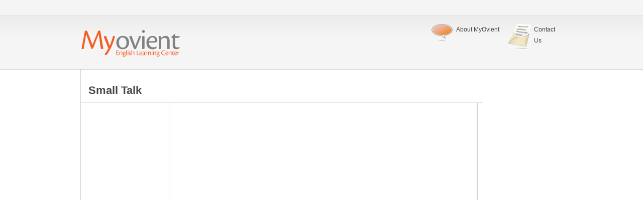

--- FILE ---
content_type: text/css
request_url: http://myovient.com/wp-content/themes/thematic/custom.css
body_size: 7316
content:
/*************************
CSS File: custom.css
Overrides all other styles
*************************/

* { font-size:11px;font-family:"Trebuchet MS", Tahoma, Arial; }
/*input, select, textarea { border:0; }*/
#main, #access, #branding, .menu { width:981px; }
#container { width:661px; min-height:744px; }
#content { min-height:429px; padding-right:50px; padding-left:26px; padding-top:22px; }
.hentry { padding: 0 0 0 0; }

* html #container {display:inline;} /*IE6 Hack*/
* + html #container {display:inline;} /*IE7 Hack*/
* html #content {display:inline; margin-left:-26px;} /*IE6 Hack*/
* + html #content {display:inline; margin-left:-26px;} /*IE7 Hack*/

.entry-content p a:link, .entry-content  p a:visited, .entry-content  p a:active { color:#f15f27; text-decoration:none; }

.entry-content p a:hover { color:#464646; font-weight:bold; text-decoration:none; }

/** Hakata Added Nov4 ***/
.entry-content p { font-size:13px;}

* html .entry-content h3 {display:inline;} /*IE6 Hack*/

#colleft {position:absolute; border-left:1px solid #d2d2d2; float:left; width:134px; height:auto; display:inline-block; clear:right; background-color:#fff;}
* html #colleft {display:inline; position:relative; clear:both;} /*IE6 Hack*/
/* Header *******/

#header_wrapper { width:981px; margin:0 auto; }
#img_logo { float:left; position:relative; top:50px; left:10px; }
#header { height:139px; background:url('images/bg_header.jpg') repeat-x; }

/* the header mini nav */
#header_mini { text-align:right; display: block; width:981px; height:53px; }
* html #header_mini {width:auto;}
* + html #header_mini {width:auto;}
#header_mini ul { position:relative; bottom:5px; list-style-type:none; padding:0; margin:0; }
#header_mini ul li { display:inline-block; font:10px "Trebuchet MS", Tahoma, Arial; text-transform:uppercase; font-weight:bold; }
* html #header_mini ul li { display:inline; }  /* for IE 6 */
* + html #header_mini ul li { display:inline; }  /* for IE 7 */
#header_mini ul li:last-child { margin-right:0; }
#header_mini ul li a { text-decoration:none; color:#464646; }
#header_mini ul li a:hover { color:#f15f27; }
#header_mini ul li.orange_bullet { width:14px; height:8px; background:url('images/orange_bullet.jpg') no-repeat center; }
#header_mini ul li.last { margin-right:10px; }
#header_mini ul li.icon { position:relative; top:5px; }

#header_social { position:relative; top:12px; }
#header_social img { border:0; }
#btn_signup a { width:58px; height:18px; margin-right:16px; display:inline-block; display: -moz-inline-box; background:url('images/btn_signup.jpg') no-repeat; }
* html #btn_signup a { display:inline; }  /* for IE 6 */
* + html #btn_signup a { display:inline; }  /* for IE 7 */

/* the 2 buttons */
/*#branding_buttons { position:relative; }
#branding #btn_speech a, #branding #btn_speech a:hover { position:relative; top:10px; right:15px; float:right; width:111px; height:34px; display:block; background:url('images/btn_speech_on.png') no-repeat; }
#branding #btn_speech a:hover { background:url('images/btn_speech.png') no-repeat; }
#branding #btn_mailing a, #branding #btn_mailing a:hover { float:right; width:111px; height:53px; display:block; background:url('images/btn_mailing_on.png') no-repeat; }
#branding #btn_mailing a:hover { background:url('images/btn_mailing.png') no-repeat; }*/

/*alternative 2 buttons with editable text*/
#branding_buttons { position:relative; float:right; }
* html #branding_buttons {width:300px; padding-top:10px; margin-top:-25px;}
* + html #branding_buttons {width:300px; padding-top:10px; margin-top:-25px;}
div#mailfree {
height: 50px;
width: 112px;
font-size: 12px;
text-align: left;
float: left;
margin-top: -5px;
margin-right: 10px;
}

div#mailfree a {
color: #464646;
text-decoration: none;
float: left;
}

div#mailfree a:hover {
color: #f15e28;
text-decoration: none;
float: left;
}

div#freelesson {
height: 50px;
width: 140px;
font-size: 12px;
text-align: left;
float: left;
margin-top: -5px;
margin-right: 10px;
}

div#freelesson a {
color: #464646;
text-decoration: none;
float: left;
}

div#freelesson a:hover {
color: #f15e28;
text-decoration: none;
float: left;
}

/* the menu */
/*Menu Backup*/
#branding { padding:0; height:53px; }
.menu { position:relative; top:-3px; }
/*.menu { margin-top:7px; }*/
.sf-menu { float:right; border-right:0;  }
.sf-menu li { border:2px solid #f5f5f5; border-bottom:0; border-left:0; border-right:0; margin-right:5px; font: 12px "Trebuchet MS", Tahoma, Arial; color:#464646; background:url('images/menu-tab-rt.gif') no-repeat; background-position: right top; }
.sf-menu li:hover { border:2px solid #f5f5f5; border-bottom:0; border-left:0; border-right:0; margin-right:5px; font: 12px "Trebuchet MS", Tahoma, Arial; color:#464646; background:url('images/menu-tab-rt.gif') no-repeat; background-position: right top; }
.sf-menu li:last-child { margin-right:0; }
.sf-menu li a { border:none; background:url('images/menu-tab-lft.gif') no-repeat; background-position: left top; }
.sf-menu li a:hover { color:#f15f27; background:url('images/menu-tab-lft.gif') no-repeat; background-position: left top; }
/****end menu backup**/

/*The Menu - alternate using sliding doors*/
/*#branding { padding:0; height:53px; }*/
* html .menu { margin-top:-6px;}/*IE6 fix***/
* + html .menu { margin-top:-6px;}
/*.sf-menu {float:right;}*/
* html .sf-menu li { display:inline; float:left; _width:0px; width:auto; margin-right:5px; padding-top:3px; font: 12px "Trebuchet MS", Tahoma, Arial; color:#464646; background:url('images/menu-tab-rt.gif') no-repeat; background-position: right top;}
* html .sf-menu li:hover { _width:0px; width:auto; margin-right:5px; font: 12px "Trebuchet MS", Tahoma, Arial; color:#464646; background:url('images/menu-tab-rt.gif') no-repeat; background-position: right top; }
* html .sf-menu li:last-child { _width:0px; margin-right:0; }
* html .sf-menu li a { display:inline; background:url('images/menu-tab-lft.gif') no-repeat; background-position: left top;}
* html .sf-menu li a:hover { _width:0px; color:#f15f27; background:url('images/menu-tab-lft.gif') no-repeat; background-position: left top; }*/

/***This is an attempt to highlight the current page.  This needs to be changed.*************/
/*.widget_pages li.current_page_item a { color:#f15f27; }*/
/*.sf-menu li a.current-page-item { margin-top: 1px; } */
.current-menu-item { margin-top: 2px; }
/*.windows .sf-menu a { padding:3px 10px 0 10px; height:18px; }*/
* html .windows .sf-menu a { padding:3px 10px 0 10px; height:18px; }
* + html .windows .sf-menu a { padding:3px 10px 0 10px; height:18px; }
#access { height:21px; border-bottom:0;}


/* Content ******/

#main { padding:0; width:981px; position:relative; left:10px;}

/* the vimeo home page video */
#vimeo_player { width:730px; display:block; min-height:258px; }
/*#vimeo_player { width:730px; display:block; min-height:258px; }*/
#vimeo { border:4px solid #464646; position:relative; left:110px; }
/*#vimeo { border:4px solid #d9d9d9; position:relative; left:30px; }*/
#vimeo_right { float:right; width:212px; min-height:258px; display:block; }

#vimeo_right ul { margin:0; padding:0; list-style-type:none; position:relative; top:100px; }
#vimeo_right ul li a { width:202px; height:36px; padding: 14px 0 0 50px; display:block; font:14px "Trebuchet MS", Tahoma, Arial; color:#464646; text-decoration:none; }
#vimeo_right ul li a:hover {color:#f15e28; text-decoration:none; }
#vimeo_right ul li#vimeo_one { background:url('images/btn_watchagain.png') no-repeat left; }
#vimeo_right ul li#vimeo_two { background:url('images/btn_hearfromus.png') no-repeat left; }
#vimeo_right ul li#vimeo_three { background:url('images/btn_schedule.png') no-repeat left; }

#vimeo_bar { width:730px; height:14px; margin-top:20px; display:block; background:url('images/vimeo_bar.jpg') no-repeat; }

/****Alternative formatting for front bottom menu******/
#vimeo_menu_bottom { width:730px; min-height:100px; display:block; margin-bottom:20px; }

#vimeo_menu_bottom_left {width:243px; height:100px; padding:0; margin:0; text-align:center; font:18px "Trebuchet MS", Tahoma, Arial; color:#f15e28; float:left; border-right:1px solid #bababa;}

#books {width:83px; height:79px; background:url('images/headphones-lg.png') no-repeat left; float:left;}
#vimeo_menu_bottom_middle {width:239px; height:100px; padding:0; margin:0; text-align:center; font:18px "Trebuchet MS", Tahoma, Arial; color:#f15e28; float:left; border-right:1px solid #bababa;}
#tv {width:85px; height:80px; background:url('images/btn_tv.jpg') no-repeat left; float:left;}
#vimeo_menu_bottom_right {width:246px; height:100px; padding:0; margin:0; text-align:center; font:18px "Trebuchet MS", Tahoma, Arial; color:#f15e28; float:left;}
#briefcase {width:76px; height:65px; background:url('images/btn_briefcase.jpg') no-repeat left; float:left;}

#vimeo_menu_bottom p { font:12px "Trebuchet MS", Tahoma, Arial; text-align:left; color:#464646; }
#takealesson { width:160px; display:block; padding:0px; margin:0px; float:left; clear:none;}
#joinaclass { width:114px; display:block; padding:0px; margin:0px; float:left; }
#trainyourteam { width:135px; display:block; padding:0px; margin:0px; float:left;}

#vimeo_menu_bottom p a {color:#f15e28; text-decoration:none; padding:2px 20px 2px 0; background:url('images/blt_arrow.png') right no-repeat;}
#vimeo_menu_bottom p a:hover {height:auto; color:#f15e28; text-decoration:underline; padding:2px 20px 2px 0; }


#takealesson h2, #joinaclass h2, #trainyourteam h3  {height:20px; padding:0; text-align:left; font:18px "Trebuchet MS", Tahoma, Arial; color:#f15e28; }

#takealesson h2 a, #joinaclass h2 a, #trainyourteam h3 a  {height:20px; padding:0; text-align:left; font:18px "Trebuchet MS", Tahoma, Arial; color:#f15e28; text-decoration:none; }

#takealesson h2 a:hover, #joinaclass h2 a:hover, #trainyourteam h3 a:hover  {height:20px; padding:0; text-align:left; font:18px "Trebuchet MS", Tahoma, Arial; color:#f15e28; text-decoration:underline; }

/****End alternative formatting for front page bottom*******/



/* the 2column sidebar */

#primary, #secondary { position:relative;margin-bottom:0; padding: 34px 5px 10px 5px; background-color:#ebebeb; border:0; border-left:1px solid #d2d2d2; }
#primary { min-height:700px; }
.main-aside { width:170px; }
.main-aside ul { padding:0; margin:0 auto; }
.aside ul { margin-left:2px; }
h3.widgettitle { font:14px "Trebuchet MS", Tahoma, Arial; color:#464646; }

/* the search box in 2column sidebar */
#s { width:124px; height:12px; display:inline-block; display: -moz-inline-box; background-color:#fff; border:0; border-style:solid solid solid solid; border-top:1px solid #cbcbcc; border-left:1px solid #cbcbcc; border-bottom:1px solid #a3a3a4; border-right:1px solid #a3a3a4; font:11px "Trebuchet MS", Tahoma, Arial; border-width: 1px 1px 1px 1px; color:#464646;}
* html #s { display:inline; }  /* for IE 6 */
* + html #s { display:inline; }  /* for IE 7 */
label[for=s] { font:14px "Trebuchet MS", Tahoma, Arial; font-weight:bold; }
.aside #searchsubmit { padding:0;width:36px; height:16px; display:inline-block; display: -moz-inline-box; float:right; font:11px "Trebuchet MS", Tahoma, Arial; color:#464646; background:url('images/bg_search.jpg') repeat-x left bottom; letter-spacing:-1px; border:0; position:relative;right:3px;border:1px solid #cbcbcc; }
* html .aside #searchsubmit { display:inline; }  /* for IE 6 */
* + html .aside #searchsubmit { display:inline; }  /* for IE 7 */
.aside, .aside input { line-height:14px; margin-bottom:0; }
#searchform { border-bottom:2px solid #fff; padding-bottom:15px; margin-bottom:0; }
.btn_sidebar { position:relative; left:3px;}
.textwidget { margin-top:10px; }

/*schedule sidebar*/
#schedule_side {width:150px; height:40px; border-top:1px solid #cbcbcc; border-left:1px solid #cbcbcc; border-bottom:1px solid #a3a3a4; border-right:1px solid #a3a3a4; background-color:#fff; padding:5px 5px 15px 5px; margin-left:1px;}
#schedule_side_text {width:110px; float:left; font:15px "Trebuchet MS", Tahoma, Arial; color:#464646;}
* html #schedule_side_text {display:inline;} /*IE6 Hack*/
#schedule_side_text p {font:11px "Trebuchet MS", Tahoma, Arial; color:#464646; padding:0; margin:0;}
#schedule_side_image {float:right;}
* html #schedule_side_image {display:inline;} /*IE6 Hack*/

/*free sidebar*/
#free_side {width:150px; height:40px; border-top:1px solid #cbcbcc; border-left:1px solid #cbcbcc; border-bottom:1px solid #a3a3a4; border-right:1px solid #a3a3a4; background-color:#fff; padding:5px; margin-left:1px; margin-top:15px; }
#free_side_text {width:70px; float:left; font:15px "Trebuchet MS", Tahoma, Arial; color:#464646;}
* html #free_side_text {display:inline;} /*IE6 Hack*/
#free_side_text p {font:11px "Trebuchet MS", Tahoma, Arial; color:#464646; padding:0; margin:0;}
#free_side_image {position:relative; top:-20px; float:right;}
* html #free_side_image {display:inline;} /*IE6 Hack*/

/*testimonial side button small*/
#testimonial_side_image {position:relative; top:-30px; float:right;}
* html #testimonial_side_image {display:inline;} /*IE6 Hack*/

/* the testimonials bit */
span.custom_test_image, span.custom_test_image > img { padding-right:3px; float:left !important; }
span.custom_test_text { font:9px "Trebuchet MS", Tahoma, Arial !important; color:#464646 !important; }
span.custom_test_name, span.custom_test_company { font-weight:bold !important; font:10px "Trebuchet MS", Tahoma, Arial !important; color:#464646 !important; }
div.custom_test_box { position:absolute; font-size:9px; display:block; width:147px; margin-top:23px; min-height:400px; }
div#custom_testimonials { min-height:460px; display:block;background-color:#fff; width:154px; padding:5px; margin-top:15px; }
span.custom_test_title { font:14px "Trebuchet MS", Tahoma, Arial; position:relative; top:20px; font-weight:bold; color:#464646; }
.jquery_test_images { float:left; cursor:pointer; margin-right:12px; margin-bottom:1px; display:inline-block; display: -moz-inline-box; }
* html .jquery_test_images { display:inline; }  /* for IE 6 */
* + html .jquery_test_images { display:inline; }  /* for IE 7 */
.the_images { position:relative; left:8px; top:8px;}
.clear { height:1px; clear:both; }

/* the three col page title */
#threecol_pagetitle { z-index:100; background-color:#fff; width:100%; display:block; border-bottom:1px solid #d2d2d2; border-left:1px solid #d2d2d2; height:56px; padding-bottom:10px; }
* html #threecol_pagetitle {display:inline; position:relative; width:100%;} /*IE6 Hack*/

#threecol_pagetitle h1.entry-title { margin:0; padding:0; position:relative; top:29px; left:15px; font:22px "Trebuchet MS", Tahoma, Arial; font-weight:bold; color:#464646; }
* html #threecol_pagetitle h1.entry-title {display:inline; width:100%; position:relative; top:0px; left:15px;} /*IE6 Hack*/

.zindex100 {position:relative; z-index:100;}

/* the two col page title */
#twocol_pagetitle { z-index:100; position:relative; bottom:22px; right:106px; background-color:#fff;width:810px;display:block; border-bottom:1px solid #d2d2d2; height:56px; padding-bottom:10px; }
* html #twocol_pagetitle {display:inline;} /*IE6 Hack*/
#twocol_pagetitle h1.entry-title { margin:0; padding:0; position:relative; top:29px; left:14px; font:22px "Trebuchet MS", Tahoma, Arial; font-weight:bold; color:#464646; }

/* the left sidebar menu */
ul.aside2 , .aside ul ul { width:128px; position:relative; top:12px; left:12px; list-style-type:none; margin:0; padding:0; }
ul.aside2  li.page_item, .aside ul ul li { display:block; padding: 10px 0 10px 22px; width:128px; background:url('images/blt_arrow.png') no-repeat left center; }
ul.aside2  li a, .aside ul ul li a { text-decoration:none; color:#f15f27; width:128px; font:14px "Trebuchet MS", Tahoma, Arial; }
.aside a:hover { color:#464646; text-decoration:none; }

/* the media contact message */
ul#leftcol_mediacontact { list-style-type:none; margin:0; padding:0; }
ul#leftcol_mediacontact li { display:block; background:url('images/blt_arrowsmall.jpg') no-repeat 5px 14px; color:#464646; font:12px "Trebuchet MS", Tahoma, Arial; }

.entry-content > ul { list-style-type:none; margin:0 0 22px 0; padding:0; }
.entry-content > ul li { display:block; background:url('images/blt_arrowsmall.jpg') no-repeat 10px 4px; height:20px; width:500px; padding-left:25px; color:#464646; font:14px "Trebuchet MS", Tahoma, Arial; }
* html .entry-content {display:inline;} /*IE6 Hack*/
* + html .entry-content {display:inline;} /*IE7 Hack*/

/* the contact form */
.entry-content img#custom_captcha { margin:0; }
.wpcf7-form input { font:14px "Trebuchet MS", Tahoma, Arial; color:#464646; border:0; border-left:1px solid #f15f27; border-top:1px solid #f15f27; border-right:1px solid #5b0907; border-bottom:1px solid #5b0907; }
/*.wpcf7-form input { width:260px; border:0; border-left:1px solid #f15f27; border-top:1px solid #f15f27; border-right:1px solid #5b0907; border-bottom:1px solid #5b0907; }*/
.orange { color:#f15f27; }
.asterix { color:#f15f27; margin:0; padding:0; display:inline-block; display: -moz-inline-box; }
* html .asterix { display:inline; }  /* for IE 6 */
* + html .asterix { display:inline; }  /* for IE 7 */
.contact_box { width:100%; clear:both; }
.contact_box p { font:14px "Trebuchet MS", Tahoma, Arial; color:#464646; margin-top:5px; padding-top:5px; }
/*.contact_box { width:600px; min-height:70px; }
.contact_box p { font:11px "Trebuchet MS", Tahoma, Arial; color:#464646; }*/
.contact_left { float:left; width:300px; }
.contact_right { float:right; width:300px; }
/*.contact_left { float:left; width:300px; height:80px; }
.contact_right { float:right; width:300px; height:80px; }*/
select#custom_topic { width:260px; margin-left:10px; border-left:1px solid #f15f27; border-top:1px solid #f15f27; border-right:1px solid #5b0907; border-bottom:1px solid #5b0907; -moz-border-radius: 4px; -khtml-border-radius: 4px; -webkit-border-radius: 4px; border-radius: 4px; }
textarea { font:11px "Trebuchet MS", Tahoma, Arial; color:#464646; height:60px; display:block; width:560px; border-left:1px solid #f15f27; border-top:1px solid #f15f27; border-right:1px solid #5b0907; border-bottom:1px solid #5b0907; }
/*#custom_addtolist { position:relative; top:15px; right:0; float:left; text-align:left; }*/
/*.wpcf7-list-item-label { position:relative; right:200px; bottom:3px; }*/
.entry-content img#custom_captcha { margin: 0 50px; }
.wpcf7-form input.wpcf7-submit { float:right; position:relative; right:38px; background:url('images/btn_submitform.png') no-repeat; width:79px; height:30px; display:block; font:14px "Trebuchet MS", Tahoma, Arial; color:#464646; margin:0; padding:0; border-left:0; border-right:0; border-top:0; border-bottom:0; border:0; padding-bottom:6px; }
/*input[type="checkbox"] { border:0; border-left:0; border-right:0; border-top:0; border-bottom:0; }*/

/*the page posts */
.entry-content { padding:0; }
.entry-content h3 { font-size:14px; font-style:normal; padding:0 0 10px 0; color:#464646; font-weight:bold; }
.entry-title { font-size:18px; font-style:normal; padding:0 0 10px 0; color:#464646; font-weight:bold; }
.entry-thumb { float:left; }
.entry-content .wp-post-image { margin:0; padding:0; border:0; float:left; position:absolute; left:0; }
.custom_thumb { position:relative; bottom:29px; right:105px; }
p { font-size:11px; line-height:20px; color:#464646; }

/* the events scheduler */
.entry-content > ul#events_menu { border-bottom:1px solid #d2d2d2; position:relative; bottom:9px; right:20px; width:600px; display:block; }
.entry-content > ul#events_menu { margin:0; padding:0; list-style-type:none; }
.entry-content > ul#events_menu > li { margin:0; -moz-border-radius: 8px 8px 0 0; -khtml-border-radius: 8px 8px 0 0; -webkit-border-radius: 8px 8px 0 0; border-radius: 8px 8px 0 0; border:1px solid #d2d2d2; border-bottom:0; padding-top:3px; padding-left:17px; background:none; background-image:none; display:inline-block; display: -moz-inline-box; width:50px; font:14px "Trebuchet MS", Tahoma, Arial; color:#464646; font-weight:bold; }
* html .entry-content > ul#events_menu > li { display:inline; }  /* for IE 6 */
* + html .entry-content > ul#events_menu > li { display:inline; }  /* for IE 7 */
.entry-content > ul#events_menu > li a { margin:0; text-decoration:none; display:block; }
.entry-content > ul#events_menu > li a:hover { text-decoration:none; color:#f15f27; }
.entry-content > ul#events_menu > li.current-page-item > a { color:#f15f27; }

/* the addtoanylist */
iframe.addtoany_special_service  { float:right; }
.addtoany_share_save { display:none; visibility:hidden; }
#entry-content-social-icons { position:relative; bottom: 34px; left:34px; height:30px; width:242px; float:right; display:inline; padding:0; }

/* the two col schedule class page */
.schedule_title { position:relative; bottom:10px; padding-right:26px; height:auto; width:469px; border-bottom:1px solid #d2d2d2; font:16px "Trebuchet MS", Tahoma, Arial; color:#f15f27; line-height:20px; }
/*.schedule_title { position:relative; bottom:10px; padding-right:26px; height:70px; width:729px; border-bottom:1px solid #d2d2d2; background:url('images/btn_schedule.png') no-repeat left top; padding-left: 45px; font:16px "Trebuchet MS", Tahoma, Arial; color:#464646; line-height:20px; }*/
.schedule_title img { position:relative; top:3px; }
.schedule_entry { width:462px; margin-left:20px; font:11px "Trebuchet MS", Tahoma, Arial; color:#464646; }
/*.schedule_entry { width:590px; margin-left:160px; font:11px "Trebuchet MS", Tahoma, Arial; color:#464646; }*/
.schedule_entry > ul { list-style-type:none; margin:0 0 22px 0; padding:0; }
.schedule_entry > ul li { display:block; background:url('images/blt_arrowsmall.jpg') no-repeat 10px 4px; height:auto; width:500px; padding-left:25px; padding-bottom:5px; color:#464646; font:12px "Trebuchet MS", Tahoma, Arial; }
/*.schedule_entry > ul { list-style-type:none; margin:0 0 22px 0; padding:0; }*/
/*.schedule_entry > ul li { display:block; background:url('images/blt_arrowsmall.jpg') no-repeat 10px 4px; height:20px; width:550px; padding-left:25px; color:#464646; font:11px "Trebuchet MS", Tahoma, Arial; }*/
.schedule_price { position:relative; bottom:10px; padding-right:26px; height:64px; width:408px; border-top:1px solid #d2d2d2; border-bottom:1px solid #d2d2d2; padding-top:6px; padding-left: 71px; font:16px "Trebuchet MS", Tahoma, Arial; color:#464646; line-height:20px; }
/*.schedule_price { position:relative; bottom:10px; padding-right:26px; height:64px; width:694px; border-top:1px solid #d2d2d2; border-bottom:1px solid #d2d2d2; background:url('images/btn_cost.png') no-repeat left top; padding-top:6px; padding-left: 71px; font:16px "Trebuchet MS", Tahoma, Arial; color:#464646; line-height:20px; }*/
.schedule_price img { position:relative; top:3px; }
.schedule_questions { border-bottom:1px solid #d2d2d2; }
.schedule_answers { padding-top:15px; }
.schedule_questions > h3, .schedule_answers > h3 { font-size:16px; }
.schedule_questions > ol, .schedule_answers > ol { position:relative; left:40px; }
/*.schedule_questions > ol, .schedule_answers > ol { position:relative; left:100px; }*/
.schedule_questions > ol li, .schedule_answers > ol li { min-height:20px; font:14px "Trebuchet MS", Tahoma, Arial; color:#f15f27; }
.schedule_questions > ol li a { color:#464646; text-decoration:none; }
.schedule_answers > ol li { color:#464646; width:480px; margin: 20px 0; }
/*.schedule_answers > ol li { color:#464646; width:600px; margin: 20px 0; }*/
.schedule_answers > ol li:first-child { margin-top:0; }
.schedule_questions > ol li a:hover { color:#f15f27; text-decoration:none; }

* html ol {display:inline;}
* html li {display:inline;}
* + html ol {display:inline;}
* + html li {display:inline;}

/*two column profile page*/
.profile_title { position:relative; bottom:10px; padding-right:26px; height:auto; width:750px; border-bottom:1px solid #d2d2d2; font:16px "Trebuchet MS", Tahoma, Arial; color:#f15f27; line-height:20px; }
.profile_entry { width:700px; margin-left:100px; font:16px "Trebuchet MS", Tahoma, Arial; color:#464646; }

/*two-column membership options page*/
.membership_container { position:relative; left:30px; width:790px; height:340px; border:none; }
.membership_pro { position:relative; top:25px; width:255px; height:300px; float:left; border:none; margin-right:5px; background:url('images/pro-plan.png') no-repeat; }
.membership_plus { position:relative; width:280px; height:340px; float:left; border:none; margin-left:-20px; margin-right:3px; background:url('images/plus-plan.png') no-repeat; }
.plus_button { position:relative; top:350px; left:60px; width:160px; height:55px; border:none; }
.membership_basic { position:relative; top:25px; width:255px; height:300px; float:left; border:none; margin-left:-30px; background:url('images/basic-plan.png') no-repeat; }
.basic_button { position:relative; top:310px; left:54px; width:140px; height:48px; border:none; }

.membership_details { position:relative; left:40px; top:100px; width:790px; height:auto; /*height:200px;*/ border:none; clear:both; /*margin-top:120px;*/}
.membership_details_plus { width:250px; height:200px; float:left; border-left:1px solid #d2d2d2; border-right:1px solid #d2d2d2;margin-left:5px; }
.membership_details_basic { width:250px; height:200px; float:left; border:none; margin-left:5px; }
.membership_details_plus h3 { font:16px "Trebuchet MS", Tahoma, Arial; color:#f15f27; margin-left:5px; }
.membership_details_basic h3 { font:16px "Trebuchet MS", Tahoma, Arial; color:#a3a3a3; margin-left:5px; }
.membership_details ul { font:12px "Trebuchet MS", Tahoma, Arial; margin-left:5px; padding-left:0; }
.membership_details li { font:12px "Trebuchet MS", Tahoma, Arial; color:#9e9e9e; margin-left:5px; padding-left:0; list-style-type:disc; list-style-position:inside; }

/*.membershipoptions_title { position:relative; bottom:10px; padding-right:26px; height:auto; width:750px; border-bottom:1px solid #d2d2d2; font:16px "Trebuchet MS", Tahoma, Arial; color:#f15f27; line-height:20px; }*/
/*.membershipoptions_entry { width:700px; margin-left:100px; font:16px "Trebuchet MS", Tahoma, Arial; color:#464646; }*/

/*.membership_price { position:relative; bottom:10px; padding-right:26px; height:auto; width:408px; border-top:0; border-bottom:1px solid #d2d2d2; margin-top:6px; padding-top:6px; padding-left: 71px; padding-bottom:6px; font:16px "Trebuchet MS", Tahoma, Arial; color:#464646; line-height:20px; }*/
/*.membership_price p { padding:0; margin:0; font:16px "Trebuchet MS", Tahoma, Arial; color:#464646; /*line-height:20px;*/ }*/
/*.membership_price img { position:relative; top:3px; }*/

/* the two-column class link menu */
#class_link { text-align:left; display: block; width:469px; height:20px; }
#class_link ul { position:relative; bottom:5px; list-style-type:none; padding:0; margin:0; }
#class_link ul li { display:inline-block; display: -moz-inline-box; font:10px "Trebuchet MS", Tahoma, Arial; text-transform:uppercase; font-weight:bold; }
* html #class_link ul li { display:inline; }  /* for IE 6 */
* + html #class_link ul li { display:inline; }  /* for IE 7 */
#class_link ul li:last-child { margin-right:0; }
#class_link ul li a { text-decoration:none; color:#464646; }
#class_link ul li a:hover { color:#f15f27; }
#class_link ul li.orange_bullet { width:14px; height:8px; background:url('images/orange_bullet.jpg') no-repeat center; }
#class_link ul li.last { margin-right:10px; }
#class_link ul li.icon { position:relative; top:5px; }

.class_list_link a { text-decoration:none; color:#464646; }
.class_list_link a:hover { color:#f15f27; }

/* the jquery table page */
table { margin-top:16px; }
.jtr_title { padding-left:10px; color:#464646; font:14px "Trebuchet MS", Tahoma, Arial; font-weight:bold; border-bottom:1px solid #e8e8e8; height:40px; }
.jtr_first, .jtr_second, .jtr_third { background-color:#efefef; text-align:center; color:#464646; font:12px "Trebuchet MS", Tahoma, Arial; }
.jtr_first { border-bottom:1px solid #dbdbdb; }
.jtr_second { background-color:#f7f7f7; }
.jtr_title a, .jtr_first a, .jtr_second a, .jtr_third a, .jtr_hidden a { color:#f15f27; text-decoration:none; }
.jtr_title a:hover, .jtr_first a:hover, .jtr_second a:hover, .jtr_third a:hover, .jtr_hidden a:hover { text-decoration:none; color:#464646; }
.jtr_title a p, .jtr_first a p, .jtr_second a p, .jtr_third a p, .jtr_hidden a p { font-size:11px; color:#f15f27; text-decoration:none; }
.jtr_title a:hover p, .jtr_first a:hover p, .jtr_second a:hover p, .jtr_third a:hover p, .jtr_hidden a:hover p { text-decoration:none; color:#464646; }
.jtr_hidden { padding-left:5px; background-color:#fedebc; font:11px "Trebuchet MS", Tahoma, Arial; }
/*.jt_title { background-color:#fedebc; display:block; width:126px; height:21px; font:14px "Trebuchet MS", Tahoma, Arial; color:#464646; font-weight:bold; padding-top:5px; padding-left:5px; padding-right:5px;}*/
.jt_title { background:url('images/btn_tablemenu.png') no-repeat; display:block; width:169px; height:21px; font:14px "Trebuchet MS", Tahoma, Arial; color:#464646; font-weight:bold; padding-top:5px;}
/* * html .jt_title { display:inline; }*/  /* for IE 6 */
.marginleft10 {margin-left:10px;}

/* Footer *******/
#custom_footer {width:auto; margin:0 auto; position:relative; top:15px; text-align:center; }
/*#custom_footer { position:relative; left:40px;width:981px; margin:0 auto; position:relative; top:15px; text-align:center; }*/
#footer { width:100%; /*height:214px;*/ height:100px; display:block; margin-top:0; background:url('images/bg_footer.jpg') repeat-x; border-top:0; }

/* the footer menu */
ul#footer_menu, ul#footer_menu ul { vertical-align:top; text-align:center; font:12px "Trebuchet MS", Tahoma, Arial; color:#464646; list-style-type:none; margin:5px 0 0 0; padding:0px; }
* html ul#footer_menu, ul#footer_menu ul {display:inline;}
* + html ul#footer_menu, ul#footer_menu ul {display:inline;}
/*ul#footer_menu, ul#footer_menu ul { vertical-align:top; text-align:center; font:12px "Trebuchet MS", Tahoma, Arial; color:#464646; list-style-type:none; margin:0; padding:0; }*/
ul#footer_menu > li { margin-right:21px; }
ul#footer_menu li, ul#footer_menu ul li { text-align:left; vertical-align:top; display:inline-block; width:200px; height:auto;}
* html ul#footer_menu li, ul#footer_menu ul li {display:inline;}
* + html ul#footer_menu li {display:inline;}
/*ul#footer_menu li, ul#footer_menu ul li { text-align:left; vertical-align:top; display:inline-block; width:175px; height:15px; }*/
ul#footer_menu ul li { vertical-align:top; display:block; }
* html ul#footer_menu ul li {display:inline; width:200px;}
* + html ul#footer_menu ul li {display:inline; width:200px;}
ul#footer_menu ul li a, ul#footer_menu li a { color:#464646; text-decoration:none; }
ul#footer_menu > li > a { font-weight:bold;}
ul#footer_menu ul li a:hover, ul#footer_menu li a:hover { color:#f15f27; text-decoration:none; }
ul#footer_menu li:last-child, ul#footer_menu ul li:last-child { margin-right:0; }

/*copyright*/
#copyright { text-align:center; font:12px "Trebuchet MS", Tahoma, Arial; color:#464646; margin-bottom:10px; padding:0; }

#siteinfo { padding:0; }

/*homepage heading*/
h1.hometop { margin:0px 0 10px 0; padding:0; font:22px "Trebuchet MS", Tahoma, Arial; font-weight:bold; color:#464646; }

/*post divider*/
.postseparator { position:relative; width:100%; border-bottom:2px solid #f15f27; }

/*styles from myovient legacy site*/
#lesson-section {
	width: 100%;
	padding-top: 5px;
	padding-bottom:5px;
	margin-bottom: 5px;
	height: 25px;
	overflow: hidden;
	font-size: 16px;
	font-weight: bold;
	color: #000000;
	background-color: #EEEEEE;
	padding-left: 5px;
}

#lesson-section-video {
	width: 100%;
	padding-top: 5px;
	padding-bottom:5px;
	margin-bottom: 10px;
	height: 40px;
	overflow: hidden;
	font-size: 16px;
	font-weight: bold;
	color: #000000;
	background-color: #EEEEEE;
	padding-left: 5px;
}

#lesson-section-video p {
	padding-top: 10px;
	line-height: 20px;
	font-size: 16px;
	font-weight: bold;
	color: #000000;
	padding-left: 5px;
}

img.inlineicon {
    margin-top: -4px;
    padding: 0px 10px 0 0;
    float: left;
}

/***Quiz Styling*****/
#hakata_quiz { font:12px Tahoma, Arial; }

#quizlayout { margin-top:-50px; padding:0; }

#quizlayout input { font:14px "Trebuchet MS", Tahoma, Arial; }

/*#quizlayout input { font:14px "Trebuchet MS", Tahoma, Arial; color:#F15F27; border:0; border-left:1px solid #808284; border-top:1px solid #808284; border-right:1px solid #EEEEEE; border-bottom:1px solid #EEEEEE; }*/

/*#quizlayout input submit { color:#808284;}*/

.vocabchoices {
font-weight: bold;
color:#F15F27;
width: 550px;
margin:0;
padding:0;
}

.vocabchoices tr td { font:14px "Trebuchet MS", Tahoma, Arial; margin-bottom:0;}

.quizquestion { display:block; border-bottom:1px dotted #ddd; padding-bottom:2px; margin-bottom:10px; }

.quizblank {
width: 30px;
border:2px solid black;
background-color: #EEEEEE;
margin-bottom:5px;
}

/*Login Widget Styling*/
div.ws-plugin--s2member-pro-login-widget-profile-summary-name { font:14px "Trebuchet MS", Tahoma, Arial; color:#F15F27; padding: 0 0 5px 10px; }

div.ws-plugin--s2member-pro-login-widget-profile-summary-my-account a, div.ws-plugin--s2member-pro-login-widget-profile-summary-edit-profile a, div.ws-plugin--s2member-pro-login-widget-profile-summary-logout a, div.ws-plugin--s2member-pro-login-widget-profile-summary-code a { font:14px "Trebuchet MS", Tahoma, Arial; padding: 0 0 5px 10px; text-decoration:none; }

div.ws-plugin--s2member-pro-login-widget-profile-summary-my-account a:hover, div.ws-plugin--s2member-pro-login-widget-profile-summary-edit-profile a:hover, div.ws-plugin--s2member-pro-login-widget-profile-summary-logout a:hover, div.ws-plugin--s2member-pro-login-widget-profile-summary-code a:hover { font:14px "Trebuchet MS", Tahoma, Arial; color:#F15F27; padding: 0 0 5px 10px; text-decoration:none; }

/*Category Page Navigation*/
#nav-above { padding-bottom:0; margin-bottom:0; }

/*Category Page Description*/
.lesson-category-descrip { font:14px "Trebuchet MS", Tahoma, Arial; color:#F15F27; }

/*increases size of fonts in tables*/
table tr td { font-size:12px;font-family:"Trebuchet MS", Tahoma, Arial; }

/*Category List Widget Styling*/
.widget_categories select {width:160px;}
.widget_categories {margin-top:10px; margin-bottom:10px; padding-bottom:15px; border-bottom:2px solid #fff;}

/*login form widget bottom separator*/
div.ws-plugin--s2member-pro-login-widget { padding-bottom:15px; border-bottom:2px solid #fff; }

/*Comment Styling*/
#comment { font:11px "Trebuchet MS", Tahoma, Arial; color:#464646; height:60px; display:block; width:500px; border-left:1px solid #5b0907; border-top:1px solid #5b0907; border-right:1px solid #5b0907; border-bottom:1px solid #5b0907; }
#comments input { font:11px "Trebuchet MS", Tahoma, Arial; }

/*jwplayer myovient styles*/
#playdownwrapper a {text-decoration:none; color:#f15f27;}
#playdownwrapper a:hover {text-decoration:none; color:#808284;}
#playerbox {height:auto; width:500px; padding:5px 5px 15px 25px; margin-left:5px; background-color:#f15f27; }

/*Completed Lessons page link styling*/
.wpfp-span { display:block; margin-bottom:10px; }
.wpfp-span a { text-decoration:none; color:#808284; }
.wpfp-span a:hover { text-decoration:none; color:#f15f27; }

/*Membership Benefits Styles*/
ul.membership-benefits { list-style-type:none; margin:0; padding:0; }
ul.membership-benefits li { background:url('images/blt_arrowsmall.jpg') no-repeat 10px 4px; height:auto; width:auto; padding-left:25px; padding-bottom:10px; color:#464646; font:13px "Trebuchet MS", Tahoma, Arial; }
.benefit-name { color:#f15f27; font:14px "Trebuchet MS", Tahoma, Arial; font-weight:bold; }

/*Plus and Pro Content Excerpt Style*/
.pluspro { font-weight:bold; color:#f15f27; }

/*Cloze Quiz Styling*/

.clozequizarticle { font-size:14px; line-height:30px; }
span.clozequizarticle input { color:#f15f27; font:14px "Trebuchet MS", Tahoma, Arial; font-weight:bold; width:auto; padding:0 5px 0 5px; }

/****MyOvient Homepage Tiling Code******/

#tile_container { width:750px; min-height:100px; display:block; margin-bottom:20px; }

#small_tile_left {width:246px; height:98px; padding:1px; margin:0; text-align:center; font:18px "Trebuchet MS", Tahoma, Arial; color:#f15e28; float:left; border:none;}

#small_tile_center {width:246px; height:98px; padding:1px; margin:0; text-align:center; font:18px "Trebuchet MS", Tahoma, Arial; color:#f15e28; float:left; border:none;}

#small_tile_right {width:246px; height:98px; padding:1px; margin:0; text-align:center; font:18px "Trebuchet MS", Tahoma, Arial; color:#f15e28; float:right; border:none;}

#large_tile_left {width:496px; height:98px; padding:1px; margin:0; text-align:center; font:18px "Trebuchet MS", Tahoma, Arial; color:#f15e28; float:left; border:none;}

#large_tile_right {width:496px; height:98px; padding:1px; margin:0; text-align:center; font:18px "Trebuchet MS", Tahoma, Arial; color:#f15e28; float:right; border:none;}

#smalltall_tile_left {width:246px; height:200px; padding:1px; margin:0; text-align:center; font:18px "Trebuchet MS", Tahoma, Arial; color:#f15e28; float:left; border:none;}

#smalltall_tile_center {width:246px; height:200px; padding:1px; margin:0; text-align:center; font:18px "Trebuchet MS", Tahoma, Arial; color:#f15e28; float:left; border:none;}

#smalltall_tile_right {width:246px; height:200px; padding:1px; margin:0; text-align:center; font:18px "Trebuchet MS", Tahoma, Arial; color:#f15e28; float:right; border:none;}

#largetall_tile_left {width:496px; height:200px; padding:1px; margin:0; text-align:center; font:18px "Trebuchet MS", Tahoma, Arial; color:#f15e28; float:left; border:none;}

#largetall_tile_right {width:496px; height:200px; padding:1px; margin:0; text-align:center; font:18px "Trebuchet MS", Tahoma, Arial; color:#f15e28; float:right; border:none;}

#books {width:83px; height:79px; background:url('images/headphones-lg.png') no-repeat left; float:left;}

#tv {width:85px; height:80px; background:url('images/btn_tv.jpg') no-repeat left; float:left;}
#vimeo_menu_bottom_right 
#briefcase {width:76px; height:65px; background:url('images/btn_briefcase.jpg') no-repeat left; float:left;}

#vimeo_menu_bottom p { font:12px "Trebuchet MS", Tahoma, Arial; text-align:left; color:#464646; }
#takealesson { width:160px; display:block; padding:0px; margin:0px; float:left; clear:none;}
#joinaclass { width:114px; display:block; padding:0px; margin:0px; float:left; }
#trainyourteam { width:135px; display:block; padding:0px; margin:0px; float:left;}

#vimeo_menu_bottom p a {color:#f15e28; text-decoration:none; padding:2px 20px 2px 0; background:url('images/blt_arrow.png') right no-repeat;}
#vimeo_menu_bottom p a:hover {height:auto; color:#f15e28; text-decoration:underline; padding:2px 20px 2px 0; }


#takealesson h2, #joinaclass h2, #trainyourteam h3  {height:20px; padding:0; text-align:left; font:18px "Trebuchet MS", Tahoma, Arial; color:#f15e28; }

#takealesson h2 a, #joinaclass h2 a, #trainyourteam h3 a  {height:20px; padding:0; text-align:left; font:18px "Trebuchet MS", Tahoma, Arial; color:#f15e28; text-decoration:none; }

#takealesson h2 a:hover, #joinaclass h2 a:hover, #trainyourteam h3 a:hover  {height:20px; padding:0; text-align:left; font:18px "Trebuchet MS", Tahoma, Arial; color:#f15e28; text-decoration:underline; }

/****End alternative formatting for front page bottom*******/

/****MyOvient Homepage New Design******/

#home_container_new { width:750px; min-height:100px; display:block; margin-top:-25px; height:220px; margin-bottom:10px; border-bottom:solid 5px #464646; }

/*#home_top_left {width:100%; height:200px; padding:1px; margin:0; text-align:center; font:18px "Trebuchet MS", Tahoma, Arial; color:#ffffff; float:left; border:solid 1px #f15f27; background-color:#f15f27;}*/

#home_top_left {width:496px; height:200px; padding:1px; margin:0; text-align:center; font:18px "Trebuchet MS", Tahoma, Arial; color:#ffffff; float:left; border:solid 1px #f15f27; background-color:#f15f27;}

#home_top_left h2 {text-align:left; padding-top:5px; padding-left:5px; }

#home_top_left ul {text-align:left; list-style-type:disc; padding-right:5px; }

#home_top_left ul li a {text-decoration:underline; color:#ffffff; font-weight:normal; }

#home_top_left ul li a:hover {text-decoration:underline; color:#464646; font-weight:normal; }

#home_top_right {width:236px; height:98px; padding: 0 1px 0 10px; margin:0; text-align:center; font:18px "Trebuchet MS", Tahoma, Arial; color:#f15e28; float:right; border:none;}

/*#home_top_right {width:246px; height:98px; padding:1px; margin:0; text-align:center; font:18px "Trebuchet MS", Tahoma, Arial; color:#f15e28; float:right; border:none;}*/

#home_top_right p { font-size:40px; line-height:40px; text-align:center; }

#home_container_new_bottom { clear:both; width:750px; height:auto; display:block; margin-top:100px; margin-bottom:10px; border:none; margin-top:100px;}

#home_bottom_left {width:496px; height:auto; padding:1px; margin:0; text-align:left; font:18px "Trebuchet MS", Tahoma, Arial; color:#464646; float:left; border:none; }

#home_bottom_left h2 {text-align:left; padding-top:5px; padding-left:5px; }


#home_bottom_left p a {text-decoration:none; color:#464646; font-weight:normal; }

#home_bottom_left p a:hover {text-decoration:none; color:#f15f27; font-weight:normal; }

#home_bottom_right {width:246px; height:auto; padding:1px; margin:0; text-align:left; font:18px "Trebuchet MS", Tahoma, Arial; color:#464646; float:right; border:none;}

#home_bottom_right h2 {text-align:left; padding-top:5px; padding-left:5px; }

#home_bottom_right p a {text-decoration:none; color:#464646; font-weight:normal; }

#home_bottom_right p a:hover {text-decoration:none; color:#f15f27; font-weight:normal; }



/****End alternative formatting for front page bottom*******/